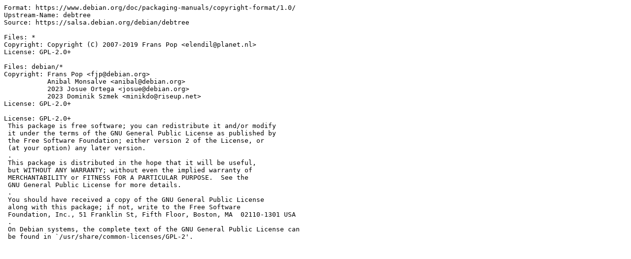

--- FILE ---
content_type: text/plain; charset=utf-8
request_url: http://metadata.ftp-master.debian.org/changelogs/main/d/debtree/stable_copyright
body_size: 707
content:
Format: https://www.debian.org/doc/packaging-manuals/copyright-format/1.0/
Upstream-Name: debtree
Source: https://salsa.debian.org/debian/debtree

Files: *
Copyright: Copyright (C) 2007-2019 Frans Pop <elendil@planet.nl>
License: GPL-2.0+

Files: debian/*
Copyright: Frans Pop <fjp@debian.org> 
           Anibal Monsalve <anibal@debian.org>
           2023 Josue Ortega <josue@debian.org>
           2023 Dominik Szmek <minikdo@riseup.net>
License: GPL-2.0+

License: GPL-2.0+
 This package is free software; you can redistribute it and/or modify
 it under the terms of the GNU General Public License as published by
 the Free Software Foundation; either version 2 of the License, or
 (at your option) any later version.
 .
 This package is distributed in the hope that it will be useful,
 but WITHOUT ANY WARRANTY; without even the implied warranty of
 MERCHANTABILITY or FITNESS FOR A PARTICULAR PURPOSE.  See the
 GNU General Public License for more details.
 .
 You should have received a copy of the GNU General Public License
 along with this package; if not, write to the Free Software
 Foundation, Inc., 51 Franklin St, Fifth Floor, Boston, MA  02110-1301 USA
 .
 On Debian systems, the complete text of the GNU General Public License can
 be found in `/usr/share/common-licenses/GPL-2'.
